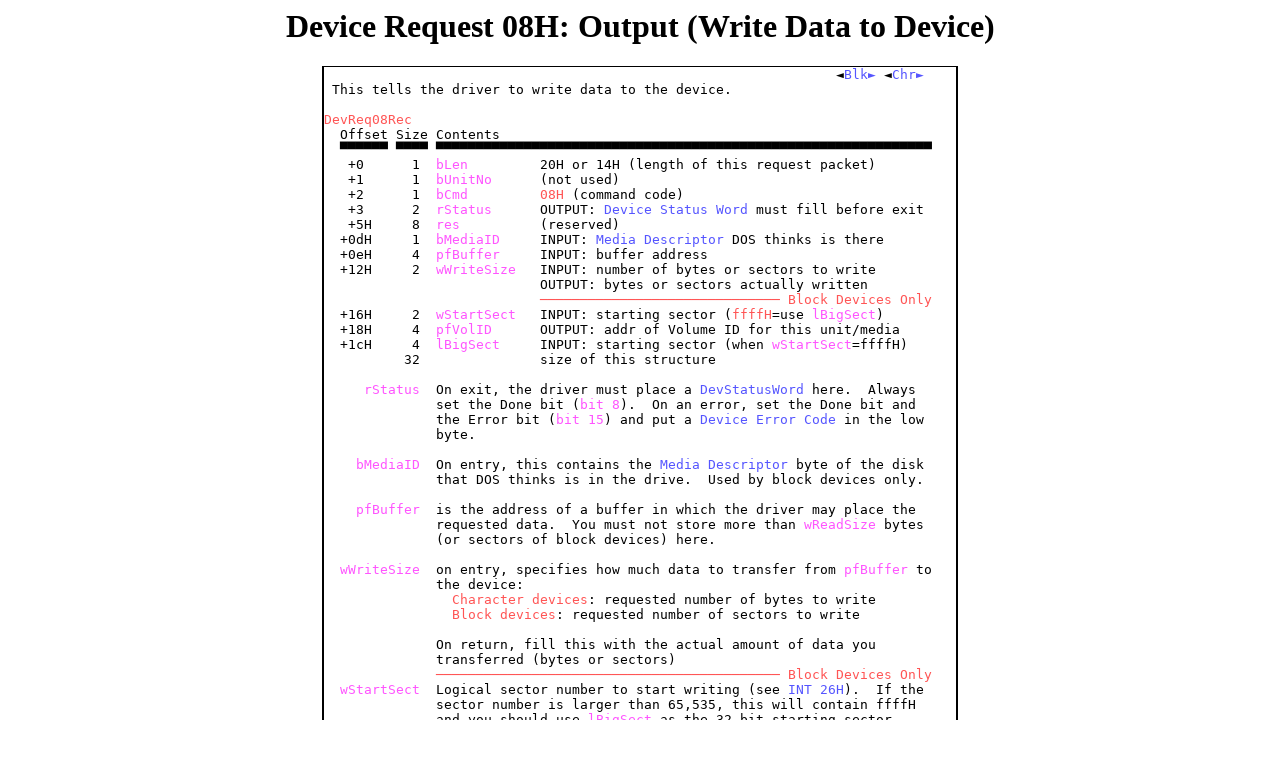

--- FILE ---
content_type: text/html
request_url: http://www.techhelpmanual.com/309-device_request_08h__output__write_data_to_device_.html
body_size: 1900
content:
<html><head><meta http-equiv="content-type" content="text/html; charset=UTF-8"><title>309-device_request_08h__output__write_data_to_device_ - Tech Help!</title><link rel="stylesheet" type="text/css" href="style.css"></head><body><div id="309-device_request_08h__output__write_data_to_device_"></a><h1>Device Request 08H: Output (Write Data to Device)</h1><pre>                                                                ◄<a href="328-_blk_.html">Blk► </a>◄<a href="327-_chr_.html">Chr► </a>
 This tells the driver to write data to the device.

<span class="color2">DevReq08Rec</span>
  Offset Size Contents
  ▀▀▀▀▀▀ ▀▀▀▀ ▀▀▀▀▀▀▀▀▀▀▀▀▀▀▀▀▀▀▀▀▀▀▀▀▀▀▀▀▀▀▀▀▀▀▀▀▀▀▀▀▀▀▀▀▀▀▀▀▀▀▀▀▀▀▀▀▀▀▀▀▀▀
   +0      1  <span class="color1">bLen</span>         20H or 14H (length of this request packet)
   +1      1  <span class="color1">bUnitNo</span>      (not used)
   +2      1  <span class="color1">bCmd</span>         <span class="color2">08H</span> (command code)
   +3      2  <span class="color1">rStatus</span>      OUTPUT: <a href="325-device_status_word.html">Device Status Word</a> must fill before exit
   +5H     8  <span class="color1">res</span>          (reserved)
  +0dH     1  <span class="color1">bMediaID</span>     INPUT: <a href="370-media_descriptor.html">Media Descriptor</a> DOS thinks is there
  +0eH     4  <span class="color1">pfBuffer</span>     INPUT: buffer address
  +12H     2  <span class="color1">wWriteSize</span>   INPUT: number of bytes or sectors to write
                           OUTPUT: bytes or sectors actually written
                           <span class="color2">────────────────────────────── Block Devices Only</span>
  +16H     2  <span class="color1">wStartSect</span>   INPUT: starting sector (<span class="color2">ffffH</span>=use <span class="color1">lBigSect</span>)
  +18H     4  <span class="color1">pfVolID</span>      OUTPUT: addr of Volume ID for this unit/media
  +1cH     4  <span class="color1">lBigSect</span>     INPUT: starting sector (when <span class="color1">wStartSect</span>=ffffH)
          32               size of this structure

     <span class="color1">rStatus</span>  On exit, the driver must place a <a href="325-device_status_word.html">DevStatusWord</a> here.  Always
              set the Done bit (<span class="color1">bit 8</span>).  On an error, set the Done bit and
              the Error bit (<span class="color1">bit 15</span>) and put a <a href="326-device_driver_errors.html">Device Error Code</a> in the low
              byte.

    <span class="color1">bMediaID</span>  On entry, this contains the <a href="370-media_descriptor.html">Media Descriptor</a> byte of the disk
              that DOS thinks is in the drive.  Used by block devices only.

    <span class="color1">pfBuffer</span>  is the address of a buffer in which the driver may place the
              requested data.  You must not store more than <span class="color1">wReadSize</span> bytes
              (or sectors of block devices) here.

  <span class="color1">wWriteSize</span>  on entry, specifies how much data to transfer from <span class="color1">pfBuffer</span> to
              the device:
                <span class="color2">Character devices</span>: requested number of bytes to write
                <span class="color2">Block devices</span>: requested number of sectors to write

              On return, fill this with the actual amount of data you
              transferred (bytes or sectors)
              <span class="color2">─────────────────────────────────────────── Block Devices Only</span>
  <span class="color1">wStartSect</span>  Logical sector number to start writing (see <a href="565-int_25h_26h__absolute_disk_read_write.html">INT 26H</a>).  If the
              sector number is larger than 65,535, this will contain ffffH
              and you should use <span class="color1">lBigSect</span> as the 32-bit starting sector
              number.  Used by block devices only.

     <span class="color1">pfVolID</span>  Block devices which return <a href="326-device_driver_errors.html">Device Error Code</a> of 0fH should set
              this to the address of an ASCIIZ<a href="913-qasciiz.html">▲</a> volume ID of the disk that
              should be in the drive (so DOS can prompt to insert that
              disk).  Used by block devices only.

    <span class="color1">lBigSect</span>  When DOS requests a logical sector number larger than 65,535,
              it sets <span class="color1">wStartSect</span> to ffffH and puts the actual desired
              starting sector number in here.  Used by block devices only.

   Notes: ■ It is up to the driver to translate the "logical sector number"
            to head/track/sector values actually used on the device and to
            access sequential sectors using that numbering scheme.  See
            <a href="565-int_25h_26h__absolute_disk_read_write.html">INT 26H</a> for the standard way to do this.

          ■ Driver request <a href="310-device_request_09h__output__write_verify_data_to_device_.html">DvRq 09H</a> is identical in every way, except that
            the driver is expected to verify the accuracy of the data
            written.

          ■ This is the device driver "catch-point" for DOS write fns such
            as <a href="439-dos_fn_40h__write_to_file_via_handle.html">40H</a> (write to file or device).

See Also: <a href="300-device_requests.html">Device Requests</a>
          <a href="324-device_request_header.html">DevRequestHdrRec</a>
          <a href="298-installable_device_drivers.html">Installable Device Drivers</a>
                                    <span class="color3">-♦-</span>
</pre></div></body></html>

--- FILE ---
content_type: text/css
request_url: http://www.techhelpmanual.com/style.css
body_size: 290
content:
pre {
  border: 1px solid black;
  border-width: 1px 2px;
  width: 632px;
  min-height: 352px;
  margin: auto;
}
a {
  color: #5555FF;
  text-decoration: none;
}
a:hover {
  background: #5555ff;
  color: #ffffff;
}
.color1 {
  color: #FF55FF;
}
.color2 {
  color: #FF5555;
}
.color3 {
  color: #0000AA;
}
a.headerlink {
  color: #c60f0f;
  font-size: 0.6em;
  padding: 0 4px 0 4px;
  text-decoration: none;
}
a.headerlink:hover {
  background-color: #c60f0f;
  color: white;
}
a.headerlink {
  visibility: hidden;
}
h1 {
  text-align: center;
}
h1:hover > a.headerlink {
    visibility: visible;
}
